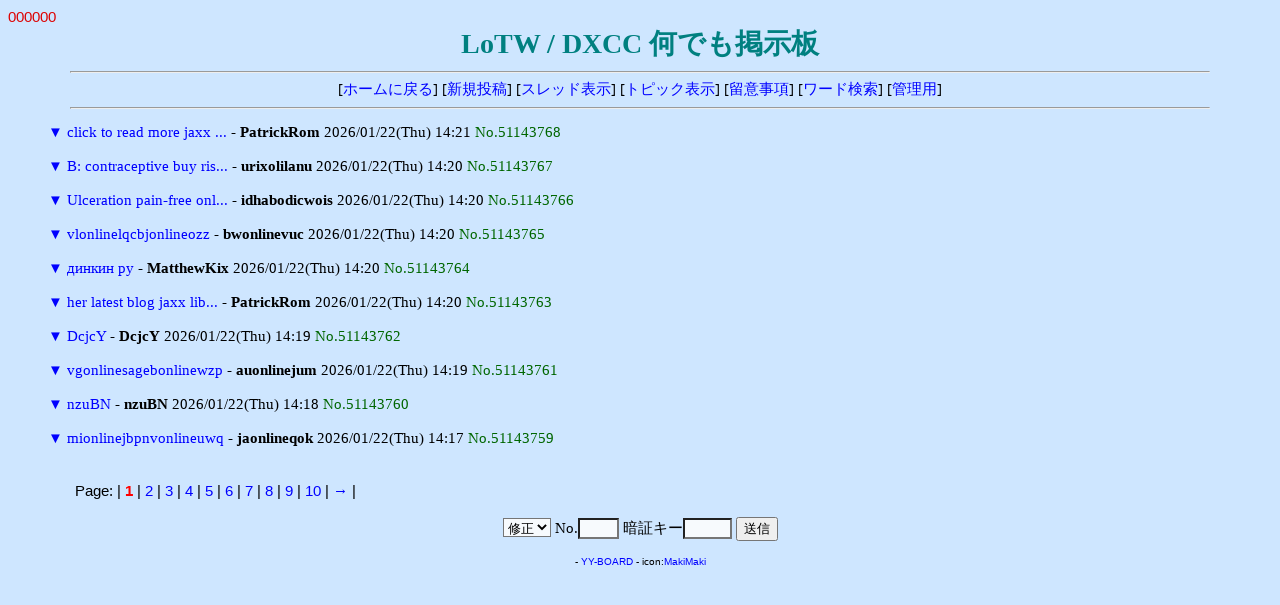

--- FILE ---
content_type: text/html
request_url: http://ja7ic.dxguy.net/lotw/yybbs/yybbs.cgi/14925891/read.cgi?mode=all&list=tree&no=49470072
body_size: 5589
content:
<!DOCTYPE HTML PUBLIC "-//W3C//DTD HTML 4.01 Transitional//EN">
<html lang="ja">
<head>
<meta http-equiv="content-type" content="text/html; charset=shift_jis">
<meta http-equiv="content-style-type" content="text/css">
<style type="text/css">
<!--
body,td,th { font-size:15px; font-family:""MS UI Gothic", Osaka, "ＭＳ Ｐゴシック""; }
a { text-decoration:none; }
a:hover { text-decoration:underline; color:#FF0000; }
.n { font-family:Verdana,Helvetica,Arial; }
.b {
	background-color:#F7FAFD;
	color:#000000;
	font-family:Verdana,Helvetica,Arial;
}
.f {
	background-color:#F7FAFD;
	color:#000000;
}
-->
</style>
<meta http-equiv="content-script-type" content="text/javascript">
<script type="text/javascript">
<!--
function ImageUp() {
window.open("./yybbs.cgi?mode=image","window1","width=550,height=450,scrollbars=1");
}
//-->
</script>
<title>LoTW / DXCC 何でも掲示板</title></head>
<body bgcolor="#CEE6FF" text="#000000" link="#0000FF" vlink="#800080" alink="#FF0000">
<font color="#DD0000" face="Verdana,Helvetica,Arial">000000</font><br>
<div align="center">
<b style="color:#008080; font-size:28px;">LoTW / DXCC 何でも掲示板</b>
<hr width="90%">
[<a href="../fr_LoTW.html" target="_top">ホームに戻る</a>]
[<a href="./yybbs.cgi?mode=form&list=tree">新規投稿</a>]
[<a href="./yybbs.cgi?list=thread">スレッド表示</a>]
[<a href="./yybbs.cgi?list=topic">トピック表示</a>]
[<a href="./yybbs.cgi?mode=howto&list=tree">留意事項</a>]
[<a href="./yybbs.cgi?mode=find&list=tree">ワード検索</a>]
[<a href="./admin.cgi">管理用</a>]
<hr width="90%"></div>
<blockquote>
<form action="./yybbs.cgi" method="post">
<input type="hidden" name="page" value="">
<a href="./read.cgi?mode=all&list=tree&no=51143768" title="ツリーを一括表示">▼</a> <a href="./read.cgi?list=tree&no=51143768">click to read more jaxx ...</a> - <b>PatrickRom</b> 2026/01/22(Thu) 14:21 <span style="color:#006600">No.51143768</span><br>
<br>
<a href="./read.cgi?mode=all&list=tree&no=51143767" title="ツリーを一括表示">▼</a> <a href="./read.cgi?list=tree&no=51143767">B: contraceptive buy ris...</a> - <b>urixolilanu</b> 2026/01/22(Thu) 14:20 <span style="color:#006600">No.51143767</span><br>
<br>
<a href="./read.cgi?mode=all&list=tree&no=51143766" title="ツリーを一括表示">▼</a> <a href="./read.cgi?list=tree&no=51143766">Ulceration pain-free onl...</a> - <b>idhabodicwois</b> 2026/01/22(Thu) 14:20 <span style="color:#006600">No.51143766</span><br>
<br>
<a href="./read.cgi?mode=all&list=tree&no=51143765" title="ツリーを一括表示">▼</a> <a href="./read.cgi?list=tree&no=51143765">vlonlinelqcbjonlineozz</a> - <b>bwonlinevuc</b> 2026/01/22(Thu) 14:20 <span style="color:#006600">No.51143765</span><br>
<br>
<a href="./read.cgi?mode=all&list=tree&no=51143764" title="ツリーを一括表示">▼</a> <a href="./read.cgi?list=tree&no=51143764">динкин ру</a> - <b>MatthewKix</b> 2026/01/22(Thu) 14:20 <span style="color:#006600">No.51143764</span><br>
<br>
<a href="./read.cgi?mode=all&list=tree&no=51143763" title="ツリーを一括表示">▼</a> <a href="./read.cgi?list=tree&no=51143763">her latest blog jaxx lib...</a> - <b>PatrickRom</b> 2026/01/22(Thu) 14:20 <span style="color:#006600">No.51143763</span><br>
<br>
<a href="./read.cgi?mode=all&list=tree&no=51143762" title="ツリーを一括表示">▼</a> <a href="./read.cgi?list=tree&no=51143762">DcjcY</a> - <b>DcjcY</b> 2026/01/22(Thu) 14:19 <span style="color:#006600">No.51143762</span><br>
<br>
<a href="./read.cgi?mode=all&list=tree&no=51143761" title="ツリーを一括表示">▼</a> <a href="./read.cgi?list=tree&no=51143761">vgonlinesagebonlinewzp</a> - <b>auonlinejum</b> 2026/01/22(Thu) 14:19 <span style="color:#006600">No.51143761</span><br>
<br>
<a href="./read.cgi?mode=all&list=tree&no=51143760" title="ツリーを一括表示">▼</a> <a href="./read.cgi?list=tree&no=51143760">nzuBN</a> - <b>nzuBN</b> 2026/01/22(Thu) 14:18 <span style="color:#006600">No.51143760</span><br>
<br>
<a href="./read.cgi?mode=all&list=tree&no=51143759" title="ツリーを一括表示">▼</a> <a href="./read.cgi?list=tree&no=51143759">mionlinejbpnvonlineuwq</a> - <b>jaonlineqok</b> 2026/01/22(Thu) 14:17 <span style="color:#006600">No.51143759</span><br>
<br>
</form>
</blockquote>
<p><table width="90%" align="center">
<tr><td class="n">Page:
| <b style="color:red" class="n">1</b>
| <a href="./yybbs.cgi?page=10&bl=0&list=tree" class=n>2</a>
| <a href="./yybbs.cgi?page=20&bl=0&list=tree" class=n>3</a>
| <a href="./yybbs.cgi?page=30&bl=0&list=tree" class=n>4</a>
| <a href="./yybbs.cgi?page=40&bl=0&list=tree" class=n>5</a>
| <a href="./yybbs.cgi?page=50&bl=0&list=tree" class=n>6</a>
| <a href="./yybbs.cgi?page=60&bl=0&list=tree" class=n>7</a>
| <a href="./yybbs.cgi?page=70&bl=0&list=tree" class=n>8</a>
| <a href="./yybbs.cgi?page=80&bl=0&list=tree" class=n>9</a>
| <a href="./yybbs.cgi?page=90&bl=0&list=tree" class=n>10</a>
| <a href="./yybbs.cgi?page=100&bl=1&list=tree">→</a>
|
</td></tr></table>
<div align="center">
<form action="./regist.cgi" method="post">
<input type="hidden" name="list" value="tree">
<select name="mode" class="f">
<option value="edit">修正
<option value="dele">削除</select>
No.<input type="text" name="no" size="3" class="f" style="ime-mode:inactive">
暗証キー<input type="password" name="pwd" size="4" maxlength="8" class="f">
<input type="submit" value="送信"></form>
<!-- 下部 -->
<p>
<!-- YY-BOARD v6.21 -->
<span style="font-size:10px; font-family:Verdana,Helvetica,Arial;">
- <a href="http://www.kent-web.com/" target="_top">YY-BOARD</a> - 
icon:<a href="http://homepage3.nifty.com/makiz/" target="_top">MakiMaki</a>
</span>
</div>
</body>
</html>
